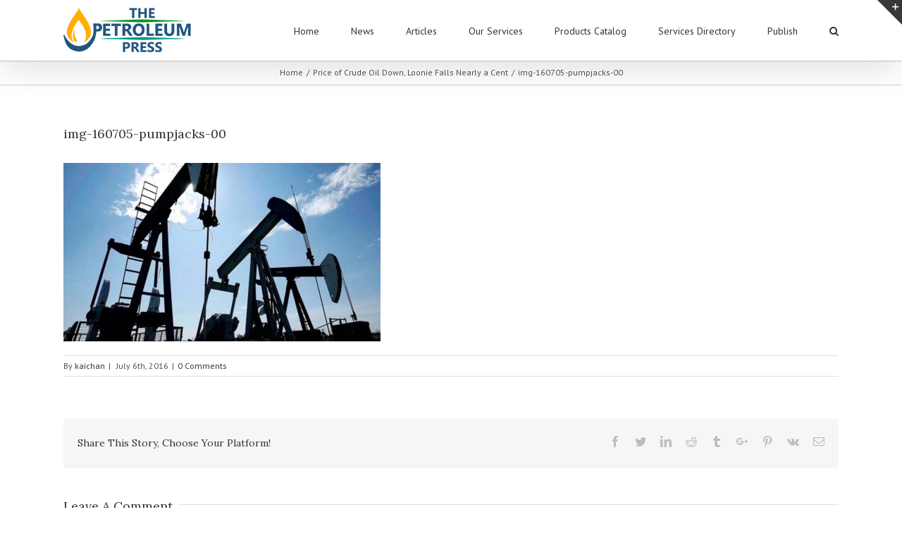

--- FILE ---
content_type: text/html; charset=UTF-8
request_url: http://www.thepetroleumpress.com/2016/07/05/price-of-crude-oil-down-loonie-falls-nearly-a-cent/img-160705-pumpjacks-00/
body_size: 8483
content:
<!DOCTYPE html><html
class="" lang="en" prefix="og: http://ogp.me/ns# fb: http://ogp.me/ns/fb#"><head><link
rel="stylesheet" type="text/css" href="http://www.thepetroleumpress.com/wp-content/cache/minify/e8d04.css" media="all" /><meta
http-equiv="Content-Type" content="text/html; charset=utf-8"/>
<!--[if lte IE 8]> <script type="text/javascript" src="http://www.thepetroleumpress.com/wp-content/themes/Avada/assets/js/html5shiv.js"></script> <![endif]--><meta
name="viewport" content="width=device-width, initial-scale=1" /><title>img-160705-pumpjacks-00</title> <script>/*<![CDATA[*/if(typeof WebFontConfig==="undefined"){WebFontConfig=new Object();}
WebFontConfig['google']={families:['PT+Sans:400','Lora:400&amp;subset=latin']};(function(){var wf=document.createElement('script');wf.src='https://ajax.googleapis.com/ajax/libs/webfont/1.5.3/webfont.js';wf.type='text/javascript';wf.async='true';var s=document.getElementsByTagName('script')[0];s.parentNode.insertBefore(wf,s);})();/*]]>*/</script> <link
rel="canonical" href="http://www.thepetroleumpress.com/2016/07/05/price-of-crude-oil-down-loonie-falls-nearly-a-cent/img-160705-pumpjacks-00/" /><link
rel='dns-prefetch' href='//s.w.org' /><link
rel="alternate" type="application/rss+xml" title="The Petroleum Press &raquo; Feed" href="http://www.thepetroleumpress.com/feed/" /><link
rel="alternate" type="application/rss+xml" title="The Petroleum Press &raquo; Comments Feed" href="http://www.thepetroleumpress.com/comments/feed/" /><link
rel="alternate" type="text/calendar" title="The Petroleum Press &raquo; iCal Feed" href="http://www.thepetroleumpress.com/events/?ical=1" /><link
rel="shortcut icon" href="http://www.thepetroleumpress.com/wp-content/uploads/the-petroleum-press-favicon.png" type="image/x-icon" /><link
rel="apple-touch-icon-precomposed" sizes="144x144" href=""><link
rel="alternate" type="application/rss+xml" title="The Petroleum Press &raquo; img-160705-pumpjacks-00 Comments Feed" href="http://www.thepetroleumpress.com/2016/07/05/price-of-crude-oil-down-loonie-falls-nearly-a-cent/img-160705-pumpjacks-00/feed/" /><meta
property="og:title" content="img-160705-pumpjacks-00"/><meta
property="og:type" content="article"/><meta
property="og:url" content="http://www.thepetroleumpress.com/2016/07/05/price-of-crude-oil-down-loonie-falls-nearly-a-cent/img-160705-pumpjacks-00/"/><meta
property="og:site_name" content="The Petroleum Press"/><meta
property="og:description" content=""/><meta
property="og:image" content="http://www.thepetroleumpress.com/wp-content/uploads/the-petroleum-press-logo-s.png"/> <script type="text/javascript">/*<![CDATA[*/window._wpemojiSettings={"baseUrl":"https:\/\/s.w.org\/images\/core\/emoji\/2.3\/72x72\/","ext":".png","svgUrl":"https:\/\/s.w.org\/images\/core\/emoji\/2.3\/svg\/","svgExt":".svg","source":{"concatemoji":"http:\/\/www.thepetroleumpress.com\/wp-includes\/js\/wp-emoji-release.min.js"}};!function(t,a,e){var r,i,n,o=a.createElement("canvas"),l=o.getContext&&o.getContext("2d");function c(t){var e=a.createElement("script");e.src=t,e.defer=e.type="text/javascript",a.getElementsByTagName("head")[0].appendChild(e)}for(n=Array("flag","emoji4"),e.supports={everything:!0,everythingExceptFlag:!0},i=0;i<n.length;i++)e.supports[n[i]]=function(t){var e,a=String.fromCharCode;if(!l||!l.fillText)return!1;switch(l.clearRect(0,0,o.width,o.height),l.textBaseline="top",l.font="600 32px Arial",t){case"flag":return(l.fillText(a(55356,56826,55356,56819),0,0),e=o.toDataURL(),l.clearRect(0,0,o.width,o.height),l.fillText(a(55356,56826,8203,55356,56819),0,0),e===o.toDataURL())?!1:(l.clearRect(0,0,o.width,o.height),l.fillText(a(55356,57332,56128,56423,56128,56418,56128,56421,56128,56430,56128,56423,56128,56447),0,0),e=o.toDataURL(),l.clearRect(0,0,o.width,o.height),l.fillText(a(55356,57332,8203,56128,56423,8203,56128,56418,8203,56128,56421,8203,56128,56430,8203,56128,56423,8203,56128,56447),0,0),e!==o.toDataURL());case"emoji4":return l.fillText(a(55358,56794,8205,9794,65039),0,0),e=o.toDataURL(),l.clearRect(0,0,o.width,o.height),l.fillText(a(55358,56794,8203,9794,65039),0,0),e!==o.toDataURL()}return!1}(n[i]),e.supports.everything=e.supports.everything&&e.supports[n[i]],"flag"!==n[i]&&(e.supports.everythingExceptFlag=e.supports.everythingExceptFlag&&e.supports[n[i]]);e.supports.everythingExceptFlag=e.supports.everythingExceptFlag&&!e.supports.flag,e.DOMReady=!1,e.readyCallback=function(){e.DOMReady=!0},e.supports.everything||(r=function(){e.readyCallback()},a.addEventListener?(a.addEventListener("DOMContentLoaded",r,!1),t.addEventListener("load",r,!1)):(t.attachEvent("onload",r),a.attachEvent("onreadystatechange",function(){"complete"===a.readyState&&e.readyCallback()})),(r=e.source||{}).concatemoji?c(r.concatemoji):r.wpemoji&&r.twemoji&&(c(r.twemoji),c(r.wpemoji)))}(window,document,window._wpemojiSettings);/*]]>*/</script> <style type="text/css">img.wp-smiley,img.emoji{display:inline !important;border:none !important;box-shadow:none !important;height:1em !important;width:1em !important;margin:0
.07em !important;vertical-align:-0.1em !important;background:none !important;padding:0
!important}</style><!--[if lte IE 9]><link
rel='stylesheet' id='avada-shortcodes-css'  href='http://www.thepetroleumpress.com/wp-content/themes/Avada/shortcodes.css' type='text/css' media='all' />
<![endif]--><!--[if lte IE 9]><link
rel='stylesheet' id='avada-IE-fontawesome-css'  href='http://www.thepetroleumpress.com/wp-content/themes/Avada/assets/fonts/fontawesome/font-awesome.css' type='text/css' media='all' />
<![endif]-->
<!--[if lte IE 8]><link
rel='stylesheet' id='avada-IE8-css'  href='http://www.thepetroleumpress.com/wp-content/themes/Avada/assets/css/ie8.css' type='text/css' media='all' />
<![endif]-->
<!--[if IE]><link
rel='stylesheet' id='avada-IE-css'  href='http://www.thepetroleumpress.com/wp-content/themes/Avada/assets/css/ie.css' type='text/css' media='all' />
<![endif]--> <script type='text/javascript'>var tribe_events_linked_posts={"post_types":{"tribe_venue":"venue","tribe_organizer":"organizer"}};</script> <script type='text/javascript' src='http://www.thepetroleumpress.com/wp-includes/js/jquery/jquery.js'></script> <script type='text/javascript' src='http://www.thepetroleumpress.com/wp-includes/js/jquery/jquery-migrate.min.js'></script> <link
rel='https://api.w.org/' href='http://www.thepetroleumpress.com/wp-json/' /><link
rel="EditURI" type="application/rsd+xml" title="RSD" href="http://www.thepetroleumpress.com/xmlrpc.php?rsd" /><link
rel="wlwmanifest" type="application/wlwmanifest+xml" href="http://www.thepetroleumpress.com/wp-includes/wlwmanifest.xml" /><meta
name="generator" content="WordPress 4.8.21" /><link
rel='shortlink' href='http://www.thepetroleumpress.com/?p=475' /><link
rel="alternate" type="application/json+oembed" href="http://www.thepetroleumpress.com/wp-json/oembed/1.0/embed?url=http%3A%2F%2Fwww.thepetroleumpress.com%2F2016%2F07%2F05%2Fprice-of-crude-oil-down-loonie-falls-nearly-a-cent%2Fimg-160705-pumpjacks-00%2F" /><link
rel="alternate" type="text/xml+oembed" href="http://www.thepetroleumpress.com/wp-json/oembed/1.0/embed?url=http%3A%2F%2Fwww.thepetroleumpress.com%2F2016%2F07%2F05%2Fprice-of-crude-oil-down-loonie-falls-nearly-a-cent%2Fimg-160705-pumpjacks-00%2F&#038;format=xml" /><style type="text/css">.recentcomments
a{display:inline !important;padding:0
!important;margin:0
!important}</style><!--[if IE 9]> <script>var _fusionParallaxIE9=true;</script> <![endif]-->
<!--[if lte IE 8]> <script type="text/javascript">/*<![CDATA[*/jQuery(document).ready(function(){var imgs,i,w;var imgs=document.getElementsByTagName('img');for(i=0;i<imgs.length;i++){w=imgs[i].getAttribute('width');imgs[i].removeAttribute('width');imgs[i].removeAttribute('height');}});/*]]>*/</script> <script src="http://www.thepetroleumpress.com/wp-content/themes/Avada/assets/js/excanvas.js"></script> <![endif]--><!--[if lte IE 9]> <script type="text/javascript">/*<![CDATA[*/jQuery(document).ready(function(){jQuery('body').each(function(){var combined_styles='<style type="text/css">';jQuery(this).find('style').each(function(){combined_styles+=jQuery(this).html();jQuery(this).remove();});combined_styles+='</style>';jQuery(this).prepend(combined_styles);});});/*]]>*/</script> <![endif]--> <script type="text/javascript">var doc=document.documentElement;doc.setAttribute('data-useragent',navigator.userAgent);</script> <script>(function(i,s,o,g,r,a,m){i['GoogleAnalyticsObject']=r;i[r]=i[r]||function(){(i[r].q=i[r].q||[]).push(arguments)},i[r].l=1*new Date();a=s.createElement(o),m=s.getElementsByTagName(o)[0];a.async=1;a.src=g;m.parentNode.insertBefore(a,m)})(window,document,'script','https://www.google-analytics.com/analytics.js','ga');ga('create','UA-79827796-1','auto');ga('send','pageview');</script> </head><body
class="attachment attachment-template-default single single-attachment postid-475 attachmentid-475 attachment-jpeg fusion-body no-tablet-sticky-header no-mobile-sticky-header no-mobile-slidingbar no-mobile-totop mobile-logo-pos-left layout-wide-mode menu-text-align-center mobile-menu-design-modern fusion-image-hovers fusion-show-pagination-text"><div
id="wrapper" class=""><div
id="home" style="position:relative;top:1px;"></div><div
id="slidingbar-area" class="slidingbar-area fusion-widget-area"><div
id="slidingbar"><div
class="fusion-row"><div
class="fusion-columns row fusion-columns-2 columns columns-2"><div
class="fusion-column col-lg-6 col-md-6 col-sm-6"></div><div
class="fusion-column fusion-column-lastcol-lg-6 col-md-6 col-sm-6"><div
id="post_views_counter_list_widget-3" class="fusion-slidingbar-widget-column widget widget_post_views_counter_list_widget"><h4 class="widget-title">Most Viewed Posts</h4><ul><li>
<a
class="post-title" href="http://www.thepetroleumpress.com/2016/12/22/alarm-callouts-for-oil-gas/">Alarm Callouts for Oil &#038; Gas</a> <span
class="count">(322)</span></li><li>
<a
class="post-title" href="http://www.thepetroleumpress.com/2016/08/20/icon-energy-services-ndt-inspection-and-machining/">NDT Inspection and Machining &#8211; Icon Energy Services</a> <span
class="count">(217)</span></li><li>
<a
class="post-title" href="http://www.thepetroleumpress.com/2017/03/09/scadacore-acquires-path-rf/">SCADACore Has Acquired Path RF</a> <span
class="count">(208)</span></li><li>
<a
class="post-title" href="http://www.thepetroleumpress.com/2016/08/16/efcas-operations-software-platform/">Operations Software Suite</a> <span
class="count">(154)</span></li><li>
<a
class="post-title" href="http://www.thepetroleumpress.com/2016/08/16/rothschild-bankers-continuing-the-greatest-monetary-experiment-in-history/">Rothschild: Bankers Continuing the Greatest Monetary Experiment in History</a> <span
class="count">(150)</span></li></ul><div
style="clear:both;"></div></div></div><div
class="fusion-clearfix"></div></div></div></div><div
class="sb-toggle-wrapper">
<a
class="sb-toggle" href="#"><span
class="screen-reader-text">Toggle SlidingBar Area</span></a></div></div><div
class="fusion-header-wrapper fusion-header-shadow"><div
class="fusion-header-v1 fusion-logo-left fusion-sticky-menu- fusion-sticky-logo- fusion-mobile-logo- fusion-mobile-menu-design-modern "><div
class="fusion-header-sticky-height"></div><div
class="fusion-header"><div
class="fusion-row"><div
class="fusion-logo" data-margin-top="10px" data-margin-bottom="10px" data-margin-left="0px" data-margin-right="0px">
<a
class="fusion-logo-link" href="http://www.thepetroleumpress.com">
<img
src="//www.thepetroleumpress.com/wp-content/uploads/the-petroleum-press-logo-s.png" width="181" height="65" alt="The Petroleum Press" class="fusion-logo-1x fusion-standard-logo" /><img
src="//www.thepetroleumpress.com/wp-content/uploads/the-petroleum-press-logo-s.png" width="181" height="65" alt="The Petroleum Press" class="fusion-standard-logo fusion-logo-2x" />
</a></div><div
class="fusion-main-menu"><ul
id="menu-mainmenu" class="fusion-menu"><li
id="menu-item-33"  class="menu-item menu-item-type-post_type menu-item-object-page menu-item-home menu-item-33"  ><a
href="http://www.thepetroleumpress.com/"><span
class="menu-text">Home</span></a></li><li
id="menu-item-29"  class="menu-item menu-item-type-post_type menu-item-object-page menu-item-29"  ><a
href="http://www.thepetroleumpress.com/news/"><span
class="menu-text">News</span></a></li><li
id="menu-item-30"  class="menu-item menu-item-type-post_type menu-item-object-page menu-item-30"  ><a
href="http://www.thepetroleumpress.com/articles/"><span
class="menu-text">Articles</span></a></li><li
id="menu-item-678"  class="menu-item menu-item-type-post_type menu-item-object-page menu-item-678"  ><a
href="http://www.thepetroleumpress.com/sales-and-marketing/"><span
class="menu-text">Our Services</span></a></li><li
id="menu-item-32"  class="menu-item menu-item-type-post_type menu-item-object-page menu-item-32"  ><a
href="http://www.thepetroleumpress.com/products/"><span
class="menu-text">Products Catalog</span></a></li><li
id="menu-item-31"  class="menu-item menu-item-type-post_type menu-item-object-page menu-item-31"  ><a
href="http://www.thepetroleumpress.com/services/"><span
class="menu-text">Services Directory</span></a></li><li
id="menu-item-57"  class="menu-item menu-item-type-post_type menu-item-object-page menu-item-57"  ><a
href="http://www.thepetroleumpress.com/publish/"><span
class="menu-text">Publish</span></a></li><li
class="fusion-custom-menu-item fusion-main-menu-search"><a
class="fusion-main-menu-icon"></a><div
class="fusion-custom-menu-item-contents"><form
role="search" class="searchform" method="get" action="http://www.thepetroleumpress.com/"><div
class="search-table"><div
class="search-field">
<input
type="text" value="" name="s" class="s" placeholder="Search ..." /></div><div
class="search-button">
<input
type="submit" class="searchsubmit" value="&#xf002;" /></div></div></form></div></li></ul></div><div
class="fusion-mobile-menu-icons">
<a
href="#" class="fusion-icon fusion-icon-bars"></a></div><div
class="fusion-mobile-nav-holder"></div></div></div></div><div
class="fusion-clearfix"></div></div><div
id="sliders-container"></div><div
class="fusion-page-title-bar fusion-page-title-bar-breadcrumbs fusion-page-title-bar-center"><div
class="fusion-page-title-row"><div
class="fusion-page-title-wrapper"><div
class="fusion-page-title-captions"><div
class="fusion-page-title-secondary"><div
class="fusion-breadcrumbs"><span
itemscope itemtype="http://data-vocabulary.org/Breadcrumb"><a
itemprop="url" href="http://www.thepetroleumpress.com" ><span
itemprop="title">Home</span></a></span><span
class="fusion-breadcrumb-sep">/</span><span
itemscope itemtype="http://data-vocabulary.org/Breadcrumb"><a
itemprop="url" href="http://www.thepetroleumpress.com/2016/07/05/price-of-crude-oil-down-loonie-falls-nearly-a-cent/" ><span
itemprop="title">Price of Crude Oil Down, Loonie Falls Nearly a Cent</span></a></span><span
class="fusion-breadcrumb-sep">/</span><span
class="breadcrumb-leaf">img-160705-pumpjacks-00</span></div></div></div></div></div></div><div
id="main" class="clearfix " style=""><div
class="fusion-row" style=""><div
id="content" style="width: 100%;"><div
id="post-475" class="post post-475 attachment type-attachment status-inherit hentry"><h2 class="entry-title">img-160705-pumpjacks-00</h2><div
class="post-content"><p
class="attachment"><a
data-rel="iLightbox[postimages]" data-title="img-160705-pumpjacks-00" data-caption="" href='http://www.thepetroleumpress.com/wp-content/uploads/img-160705-pumpjacks-00.jpg'><img
width="450" height="253" src="http://www.thepetroleumpress.com/wp-content/uploads/img-160705-pumpjacks-00-450x253.jpg" class="attachment-medium size-medium" alt="Oil Price Down Pumpjacks" srcset="http://www.thepetroleumpress.com/wp-content/uploads/img-160705-pumpjacks-00-200x113.jpg 200w, http://www.thepetroleumpress.com/wp-content/uploads/img-160705-pumpjacks-00-400x225.jpg 400w, http://www.thepetroleumpress.com/wp-content/uploads/img-160705-pumpjacks-00-450x253.jpg 450w, http://www.thepetroleumpress.com/wp-content/uploads/img-160705-pumpjacks-00-600x338.jpg 600w, http://www.thepetroleumpress.com/wp-content/uploads/img-160705-pumpjacks-00-768x432.jpg 768w, http://www.thepetroleumpress.com/wp-content/uploads/img-160705-pumpjacks-00.jpg 800w" sizes="(max-width: 450px) 100vw, 450px" /></a></p></div><div
class="fusion-meta-info"><div
class="fusion-meta-info-wrapper">By <span
class="vcard"><span
class="fn"><a
href="http://www.thepetroleumpress.com/author/kaichan/" title="Posts by kaichan" rel="author">kaichan</a></span></span><span
class="fusion-inline-sep">|</span>
<span
class="updated" style="display:none;">
2016-07-06T14:17:25+00:00		</span>
<span>July 6th, 2016</span><span
class="fusion-inline-sep">|</span><span
class="fusion-comments"><a
href="http://www.thepetroleumpress.com/2016/07/05/price-of-crude-oil-down-loonie-falls-nearly-a-cent/img-160705-pumpjacks-00/#respond">0 Comments</a></span></div></div><div
class="fusion-sharing-box fusion-single-sharing-box share-box"><h4>Share This Story, Choose Your Platform!</h4><div
class="fusion-social-networks"><div
class="fusion-social-networks-wrapper"><a
class="fusion-social-network-icon fusion-tooltip fusion-facebook fusion-icon-facebook" style="color:#bebdbd;" social_network="facebook" social_link="http://www.facebook.com/sharer.php?m2w&amp;s=100&amp;p&#091;url&#093;=http://www.thepetroleumpress.com/2016/07/05/price-of-crude-oil-down-loonie-falls-nearly-a-cent/img-160705-pumpjacks-00/&amp;p&#091;images&#093;&#091;0&#093;=http://www.thepetroleumpress.com/wp-content/uploads/img-160705-pumpjacks-00.jpg&amp;p&#091;title&#093;=img-160705-pumpjacks-00" icon_color="#bebdbd" box_color="#e8e8e8" last href="http://www.facebook.com/sharer.php?m2w&amp;s=100&amp;p&#091;url&#093;=http://www.thepetroleumpress.com/2016/07/05/price-of-crude-oil-down-loonie-falls-nearly-a-cent/img-160705-pumpjacks-00/&amp;p&#091;images&#093;&#091;0&#093;=http://www.thepetroleumpress.com/wp-content/uploads/img-160705-pumpjacks-00.jpg&amp;p&#091;title&#093;=img-160705-pumpjacks-00" target="_blank" data-placement="top" data-title="Facebook" data-toggle="tooltip" title="Facebook"><span
class="screen-reader-text">Facebook</span></a><a
class="fusion-social-network-icon fusion-tooltip fusion-twitter fusion-icon-twitter" style="color:#bebdbd;" social_network="twitter" social_link="https://twitter.com/share?text=img-160705-pumpjacks-00&amp;url=http%3A%2F%2Fwww.thepetroleumpress.com%2F2016%2F07%2F05%2Fprice-of-crude-oil-down-loonie-falls-nearly-a-cent%2Fimg-160705-pumpjacks-00%2F" icon_color="#bebdbd" box_color="#e8e8e8" last href="https://twitter.com/share?text=img-160705-pumpjacks-00&amp;url=http%3A%2F%2Fwww.thepetroleumpress.com%2F2016%2F07%2F05%2Fprice-of-crude-oil-down-loonie-falls-nearly-a-cent%2Fimg-160705-pumpjacks-00%2F" target="_blank" data-placement="top" data-title="Twitter" data-toggle="tooltip" title="Twitter"><span
class="screen-reader-text">Twitter</span></a><a
class="fusion-social-network-icon fusion-tooltip fusion-linkedin fusion-icon-linkedin" style="color:#bebdbd;" social_network="linkedin" social_link="https://www.linkedin.com/shareArticle?mini=true&amp;url=http://www.thepetroleumpress.com/2016/07/05/price-of-crude-oil-down-loonie-falls-nearly-a-cent/img-160705-pumpjacks-00/&amp;title=img-160705-pumpjacks-00&amp;summary=" icon_color="#bebdbd" box_color="#e8e8e8" last href="https://www.linkedin.com/shareArticle?mini=true&amp;url=http://www.thepetroleumpress.com/2016/07/05/price-of-crude-oil-down-loonie-falls-nearly-a-cent/img-160705-pumpjacks-00/&amp;title=img-160705-pumpjacks-00&amp;summary=" target="_blank" data-placement="top" data-title="Linkedin" data-toggle="tooltip" title="Linkedin"><span
class="screen-reader-text">Linkedin</span></a><a
class="fusion-social-network-icon fusion-tooltip fusion-reddit fusion-icon-reddit" style="color:#bebdbd;" social_network="reddit" social_link="http://reddit.com/submit?url=http://www.thepetroleumpress.com/2016/07/05/price-of-crude-oil-down-loonie-falls-nearly-a-cent/img-160705-pumpjacks-00/&amp;title=img-160705-pumpjacks-00" icon_color="#bebdbd" box_color="#e8e8e8" last href="http://reddit.com/submit?url=http://www.thepetroleumpress.com/2016/07/05/price-of-crude-oil-down-loonie-falls-nearly-a-cent/img-160705-pumpjacks-00/&amp;title=img-160705-pumpjacks-00" target="_blank" data-placement="top" data-title="Reddit" data-toggle="tooltip" title="Reddit"><span
class="screen-reader-text">Reddit</span></a><a
class="fusion-social-network-icon fusion-tooltip fusion-tumblr fusion-icon-tumblr" style="color:#bebdbd;" social_network="tumblr" social_link="http://www.tumblr.com/share/link?url=http%3A%2F%2Fwww.thepetroleumpress.com%2F2016%2F07%2F05%2Fprice-of-crude-oil-down-loonie-falls-nearly-a-cent%2Fimg-160705-pumpjacks-00%2F&amp;name=img-160705-pumpjacks-00&amp;description=" icon_color="#bebdbd" box_color="#e8e8e8" last href="http://www.tumblr.com/share/link?url=http%3A%2F%2Fwww.thepetroleumpress.com%2F2016%2F07%2F05%2Fprice-of-crude-oil-down-loonie-falls-nearly-a-cent%2Fimg-160705-pumpjacks-00%2F&amp;name=img-160705-pumpjacks-00&amp;description=" target="_blank" data-placement="top" data-title="Tumblr" data-toggle="tooltip" title="Tumblr"><span
class="screen-reader-text">Tumblr</span></a><a
class="fusion-social-network-icon fusion-tooltip fusion-googleplus fusion-icon-googleplus" style="color:#bebdbd;" social_network="googleplus" social_link="https://plus.google.com/share?url=http://www.thepetroleumpress.com/2016/07/05/price-of-crude-oil-down-loonie-falls-nearly-a-cent/img-160705-pumpjacks-00/" icon_color="#bebdbd" box_color="#e8e8e8" last href="https://plus.google.com/share?url=http://www.thepetroleumpress.com/2016/07/05/price-of-crude-oil-down-loonie-falls-nearly-a-cent/img-160705-pumpjacks-00/" onclick="javascript:window.open(this.href,&#039;&#039;, &#039;menubar=no,toolbar=no,resizable=yes,scrollbars=yes,height=600,width=600&#039;);return false;" target="_blank" data-placement="top" data-title="Google+" data-toggle="tooltip" title="Google+"><span
class="screen-reader-text">Google+</span></a><a
class="fusion-social-network-icon fusion-tooltip fusion-pinterest fusion-icon-pinterest" style="color:#bebdbd;" social_network="pinterest" social_link="http://pinterest.com/pin/create/button/?url=http%3A%2F%2Fwww.thepetroleumpress.com%2F2016%2F07%2F05%2Fprice-of-crude-oil-down-loonie-falls-nearly-a-cent%2Fimg-160705-pumpjacks-00%2F&amp;description=&amp;media=http%3A%2F%2Fwww.thepetroleumpress.com%2Fwp-content%2Fuploads%2Fimg-160705-pumpjacks-00.jpg" icon_color="#bebdbd" box_color="#e8e8e8" last href="http://pinterest.com/pin/create/button/?url=http%3A%2F%2Fwww.thepetroleumpress.com%2F2016%2F07%2F05%2Fprice-of-crude-oil-down-loonie-falls-nearly-a-cent%2Fimg-160705-pumpjacks-00%2F&amp;description=&amp;media=http%3A%2F%2Fwww.thepetroleumpress.com%2Fwp-content%2Fuploads%2Fimg-160705-pumpjacks-00.jpg" target="_blank" data-placement="top" data-title="Pinterest" data-toggle="tooltip" title="Pinterest"><span
class="screen-reader-text">Pinterest</span></a><a
class="fusion-social-network-icon fusion-tooltip fusion-vk fusion-icon-vk" style="color:#bebdbd;" social_network="vk" social_link="http://vkontakte.ru/share.php?url=http%3A%2F%2Fwww.thepetroleumpress.com%2F2016%2F07%2F05%2Fprice-of-crude-oil-down-loonie-falls-nearly-a-cent%2Fimg-160705-pumpjacks-00%2F&amp;title=img-160705-pumpjacks-00&amp;description=" icon_color="#bebdbd" box_color="#e8e8e8" last href="http://vkontakte.ru/share.php?url=http%3A%2F%2Fwww.thepetroleumpress.com%2F2016%2F07%2F05%2Fprice-of-crude-oil-down-loonie-falls-nearly-a-cent%2Fimg-160705-pumpjacks-00%2F&amp;title=img-160705-pumpjacks-00&amp;description=" target="_blank" data-placement="top" data-title="Vk" data-toggle="tooltip" title="Vk"><span
class="screen-reader-text">Vk</span></a><a
class="fusion-social-network-icon fusion-tooltip fusion-mail fusion-icon-mail fusion-last-social-icon" style="color:#bebdbd;" social_network="mail" social_link="mailto:?subject=img-160705-pumpjacks-00&amp;body=http://www.thepetroleumpress.com/2016/07/05/price-of-crude-oil-down-loonie-falls-nearly-a-cent/img-160705-pumpjacks-00/" icon_color="#bebdbd" box_color="#e8e8e8" last="1" href="mailto:?subject=img-160705-pumpjacks-00&amp;body=http://www.thepetroleumpress.com/2016/07/05/price-of-crude-oil-down-loonie-falls-nearly-a-cent/img-160705-pumpjacks-00/" target="_self" data-placement="top" data-title="Email" data-toggle="tooltip" title="Email"><span
class="screen-reader-text">Email</span></a><div
class="fusion-clearfix"></div></div></div></div><div
id="respond" class="comment-respond"><h3 id="reply-title" class="comment-reply-title">Leave A Comment <small><a
rel="nofollow" id="cancel-comment-reply-link" href="/2016/07/05/price-of-crude-oil-down-loonie-falls-nearly-a-cent/img-160705-pumpjacks-00/#respond" style="display:none;">Cancel reply</a></small></h3><form
action="http://www.thepetroleumpress.com/wp-comments-post.php" method="post" id="commentform" class="comment-form"><div
id="comment-textarea"><label
class="screen-reader-text" for="comment">Comment</label><textarea name="comment" id="comment" cols="45" rows="8" aria-required="true" required="required" tabindex="0" class="textarea-comment" placeholder="Comment..."></textarea></div><div
id="comment-input"><input
id="author" name="author" type="text" value="" placeholder="Name (required)" size="30" aria-required='true' required='required' />
<input
id="email" name="email" type="email" value="" placeholder="Email (required)" size="30" aria-describedby="email-notes" aria-required='true' required='required' />
<input
id="url" name="url" type="url" value="" placeholder="Website" size="30" /></div><p
class="cptch_block"><br
/><span
class="cptch_wrap">
<label
class="cptch_label" for="cptch_input">
<span
class="cptch_span"><input
id="cptch_input_35" class="cptch_input " type="text" autocomplete="off" name="cptch_number" value="" maxlength="2" size="2" aria-required="true" required="required" style="margin-bottom:0;display:inline;font-size: 12px;width: 40px;" /></span>
<span
class="cptch_span">&nbsp;&minus;&nbsp;</span>
<span
class="cptch_span">3</span>
<span
class="cptch_span">&nbsp;=&nbsp;</span>
<span
class="cptch_span">one</span>
<input
type="hidden" name="cptch_result" value="nOQ=" />
<input
type="hidden" name="cptch_time" value="1768651681" />
<input
type="hidden" value="Version: 4.2.1" />
</label><span
class="cptch_reload_button_wrap hide-if-no-js">
<noscript><style type="text/css">.hide-if-no-js{display:none !important}</style></noscript>
<span
class="cptch_reload_button dashicons dashicons-update"></span>
</span></span></p><p
class="form-submit"><input
name="submit" type="submit" id="comment-submit" class="fusion-button fusion-button-default" value="Post Comment" /> <input
type='hidden' name='comment_post_ID' value='475' id='comment_post_ID' />
<input
type='hidden' name='comment_parent' id='comment_parent' value='0' /></p></form></div></div></div></div></div><div
class="fusion-footer">
<footer
class="fusion-footer-widget-area fusion-widget-area"><div
class="fusion-row"><div
class="fusion-columns fusion-columns-4 fusion-widget-area"><div
class="fusion-column col-lg-3 col-md-3 col-sm-3"><div
id="social_links-widget-4" class="fusion-footer-widget-column widget social_links"><h4 class="widget-title">Follow Us</h4><div
class="fusion-social-networks boxed-icons"><div
class="fusion-social-networks-wrapper">
<a
class="fusion-social-network-icon fusion-tooltip fusion-facebook fusion-icon-facebook" href="https://www.facebook.com/thepetroleumpress/" data-placement="bottom" data-title="Facebook" data-toggle="tooltip" data-original-title="" title="Facebook"  target="_self" style="border-radius:4px;padding:8px;font-size:16px;color:#ffffff;background-color:#3b5998;border-color:#3b5998;"></a><a
class="fusion-social-network-icon fusion-tooltip fusion-twitter fusion-icon-twitter" href="https://twitter.com/petroleumpress" data-placement="bottom" data-title="Twitter" data-toggle="tooltip" data-original-title="" title="Twitter"  target="_self" style="border-radius:4px;padding:8px;font-size:16px;color:#ffffff;background-color:#55acee;border-color:#55acee;"></a><a
class="fusion-social-network-icon fusion-tooltip fusion-linkedin fusion-icon-linkedin" href="https://www.linkedin.com/company/10889017" data-placement="bottom" data-title="Linkedin" data-toggle="tooltip" data-original-title="" title="Linkedin"  target="_self" style="border-radius:4px;padding:8px;font-size:16px;color:#ffffff;background-color:#0077b5;border-color:#0077b5;"></a></div></div><div
style="clear:both;"></div></div></div><div
class="fusion-column col-lg-3 col-md-3 col-sm-3"><div
id="recent-posts-6" class="fusion-footer-widget-column widget widget_recent_entries"><h4 class="widget-title">Recent Posts</h4><ul><li>
<a
href="http://www.thepetroleumpress.com/2017/03/09/scadacore-acquires-path-rf/">SCADACore Has Acquired Path RF</a></li><li>
<a
href="http://www.thepetroleumpress.com/2016/12/22/alarm-callouts-for-oil-gas/">Alarm Callouts for Oil &#038; Gas</a></li><li>
<a
href="http://www.thepetroleumpress.com/2016/09/26/fed-will-abandon-pretense-of-growing-economy-after-election/">Fed Will Abandon Pretense of Growing Economy After Election</a></li><li>
<a
href="http://www.thepetroleumpress.com/2016/08/20/icon-energy-services-ndt-inspection-and-machining/">NDT Inspection and Machining &#8211; Icon Energy Services</a></li><li>
<a
href="http://www.thepetroleumpress.com/2016/08/16/efcas-operations-software-platform/">Operations Software Suite</a></li></ul><div
style="clear:both;"></div></div></div><div
class="fusion-column col-lg-3 col-md-3 col-sm-3"><div
id="hybrid-pages-2" class="fusion-footer-widget-column widget widget-pages widget_pages"><h4 class="widget-title">Pages</h4><ul
class="xoxo pages"><li
class="page_item page-item-23"><a
href="http://www.thepetroleumpress.com/articles/">Oil &#038; Gas Articles and Resources</a></li><li
class="page_item page-item-26"><a
href="http://www.thepetroleumpress.com/news/">Oil &#038; Gas News</a></li><li
class="page_item page-item-674"><a
href="http://www.thepetroleumpress.com/sales-and-marketing/">Our Services</a></li><li
class="page_item page-item-15"><a
href="http://www.thepetroleumpress.com/products/">Products Catalog</a></li><li
class="page_item page-item-50"><a
href="http://www.thepetroleumpress.com/publish/">Publish Products and Services</a></li><li
class="page_item page-item-18"><a
href="http://www.thepetroleumpress.com/services/">Services Directory</a></li><li
class="page_item page-item-11"><a
href="http://www.thepetroleumpress.com/">The Petroleum Press &#8211; Home</a></li></ul><div
style="clear:both;"></div></div></div><div
class="fusion-column fusion-column-last col-lg-3 col-md-3 col-sm-3"><div
id="tribe-events-list-widget-3" class="fusion-footer-widget-column widget tribe-events-list-widget"><h4 class="widget-title">Upcoming Events</h4><p>There are no upcoming events at this time.</p><div
style="clear:both;"></div></div></div><div
class="fusion-clearfix"></div></div></div>
</footer>
<footer
id="footer" class="fusion-footer-copyright-area fusion-footer-copyright-center"><div
class="fusion-row"><div
class="fusion-copyright-content"><div
class="fusion-copyright-notice"><div>Copyright 2008 - <script>document.write(new Date().getFullYear());</script> <a
href='http://www.thepetroleumpress.com'>The Petroleum Press</a> | All Rights Reserved  |  Design, SEO, and Marketing by <a
href="http://www.enseoone.com">ENSEO ONE</a></div></div><div
class="fusion-social-links-footer"></div></div></div>
</footer></div></div>
<a
class="fusion-one-page-text-link fusion-page-load-link"></a> <script type='text/javascript' src='http://www.thepetroleumpress.com/wp-content/plugins/contact-form-7/includes/js/jquery.form.min.js'></script> <script type='text/javascript'>var _wpcf7={"loaderUrl":"http:\/\/www.thepetroleumpress.com\/wp-content\/plugins\/contact-form-7\/images\/ajax-loader.gif","recaptchaEmpty":"Please verify that you are not a robot.","sending":"Sending ..."};</script> <script type='text/javascript' src='http://www.thepetroleumpress.com/wp-content/plugins/contact-form-7/includes/js/scripts.js'></script> <script type='text/javascript' src='http://www.thepetroleumpress.com/wp-includes/js/comment-reply.min.js'></script> <script type='text/javascript'>/*<![CDATA[*/var toTopscreenReaderText={"label":"Go to Top"};var js_local_vars={"admin_ajax":"http:\/\/www.thepetroleumpress.com\/wp-admin\/admin-ajax.php","admin_ajax_nonce":"1dd53f6e81","protocol":"","theme_url":"http:\/\/www.thepetroleumpress.com\/wp-content\/themes\/Avada","dropdown_goto":"Go to...","mobile_nav_cart":"Shopping Cart","page_smoothHeight":"false","flex_smoothHeight":"false","language_flag":"en","infinite_blog_finished_msg":"<em>All posts displayed.<\/em>","infinite_finished_msg":"<em>All items displayed.<\/em>","infinite_blog_text":"<em>Loading the next set of posts...<\/em>","portfolio_loading_text":"<em>Loading Portfolio Items...<\/em>","faqs_loading_text":"<em>Loading FAQ Items...<\/em>","order_actions":"Details","avada_rev_styles":"1","avada_styles_dropdowns":"1","blog_grid_column_spacing":"40","blog_pagination_type":"load_more_button","carousel_speed":"2500","counter_box_speed":"1000","content_break_point":"800","disable_mobile_animate_css":"0","disable_mobile_image_hovers":"1","portfolio_pagination_type":"Pagination","form_bg_color":"#ffffff","header_transparency":"0","header_padding_bottom":"0px","header_padding_top":"0px","header_position":"Top","header_sticky":"0","header_sticky_tablet":"0","header_sticky_mobile":"0","header_sticky_type2_layout":"menu_only","sticky_header_shrinkage":"1","is_responsive":"1","is_ssl":"false","isotope_type":"masonry","layout_mode":"wide","lightbox_animation_speed":"Normal","lightbox_arrows":"1","lightbox_autoplay":"0","lightbox_behavior":"all","lightbox_desc":"1","lightbox_deeplinking":"1","lightbox_gallery":"1","lightbox_opacity":"0.9","lightbox_path":"vertical","lightbox_post_images":"1","lightbox_skin":"metro-white","lightbox_slideshow_speed":"5000","lightbox_social":"1","lightbox_title":"1","lightbox_video_height":"720","lightbox_video_width":"1280","logo_alignment":"Left","logo_margin_bottom":"10px","logo_margin_top":"10px","megamenu_max_width":"1100","mobile_menu_design":"modern","nav_height":"83","nav_highlight_border":"3","page_title_fading":"0","pagination_video_slide":"0","related_posts_speed":"2500","submenu_slideout":"1","side_header_break_point":"800","sidenav_behavior":"Hover","site_width":"1100px","slider_position":"below","slideshow_autoplay":"1","slideshow_speed":"7000","smooth_scrolling":"0","status_lightbox":"1","status_totop_mobile":"0","status_vimeo":"1","status_yt":"1","testimonials_speed":"4000","tfes_animation":"sides","tfes_autoplay":"1","tfes_interval":"3000","tfes_speed":"800","tfes_width":"150","title_style_type":"double","title_margin_top":"0px","title_margin_bottom":"31px","typography_responsive":"0","typography_sensitivity":"0.6","typography_factor":"1.5","woocommerce_shop_page_columns":"","side_header_width":"0"};/*]]>*/</script> <script type='text/javascript' src='http://www.thepetroleumpress.com/wp-content/themes/Avada/assets/js/main.min.js' async ></script> <script type='text/javascript' src='http://www.thepetroleumpress.com/wp-includes/js/wp-embed.min.js'></script> <script type='text/javascript'>var cptch_vars={"nonce":"7524e6f3f1","ajaxurl":"http:\/\/www.thepetroleumpress.com\/wp-admin\/admin-ajax.php","enlarge":"0"};</script> <script type='text/javascript' src='http://www.thepetroleumpress.com/wp-content/plugins/captcha/js/front_end_script.js'></script> <!--[if lte IE 8]> <script type="text/javascript" src="http://www.thepetroleumpress.com/wp-content/themes/Avada/assets/js/respond.js"></script> <![endif]--></body></html>